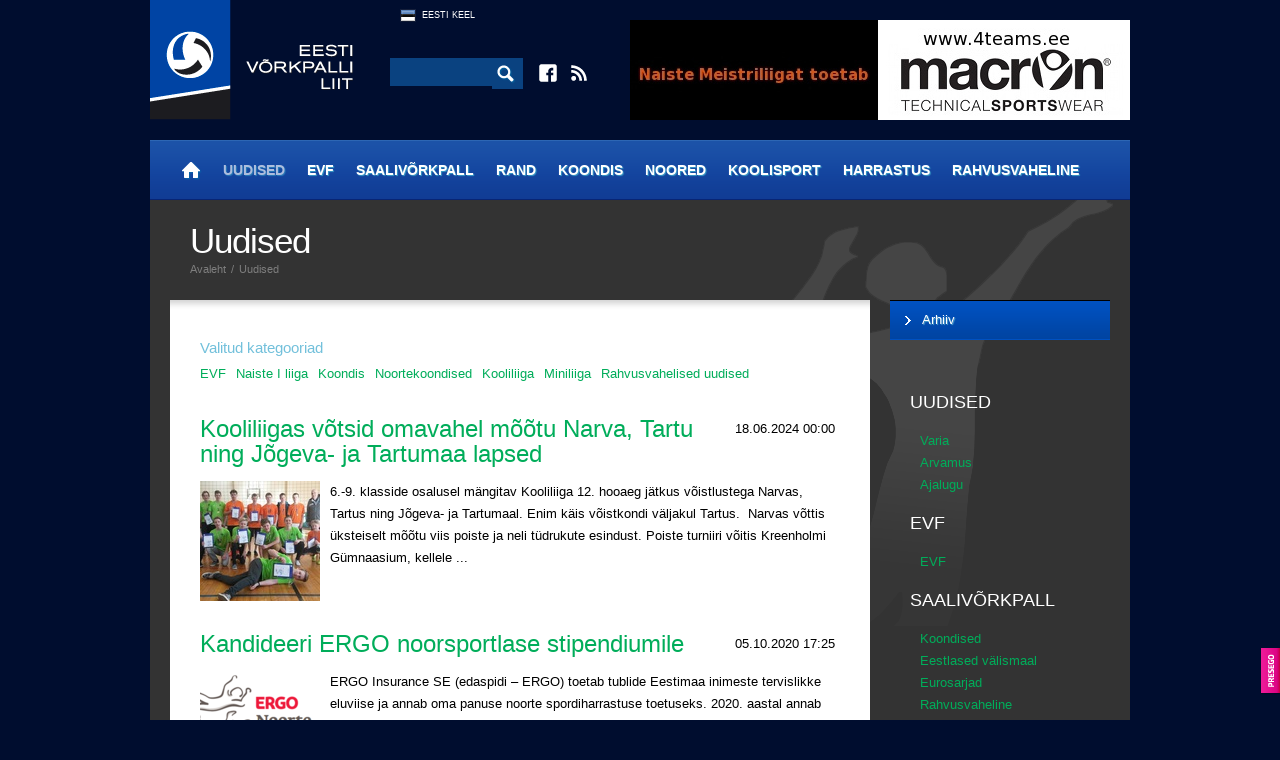

--- FILE ---
content_type: text/html; charset=utf-8
request_url: https://www.arhiiv.volley.ee/uudised?sc=32,26,28,22,31,33,25
body_size: 7398
content:
<!DOCTYPE html>
<html>
<head>
<meta http-equiv="Content-Type" content="text/html; charset=utf-8" />
<meta property="og:type" content="website" />
<meta property="og:image" content=""/>
<meta property="og:image:type" content=""/>
<meta property="og:image:width" content="" /> 
<meta property="og:image:height" content="" />
<meta property="og:title" content="" />
<meta property="og:description" content="" />
<meta property="og:url" content="https://www.arhiiv.volley.ee/uudised"/>
<meta name="viewport" content="width=device-width,user-scalable=yes"/>
<title>Uudised - Eesti Võrkpalli Liit</title>

<link href="t/a/style2.css?1592582787" rel="stylesheet" type="text/css" />
<link href="t/a/colorbox/colorbox.css?1446380751" rel="stylesheet" type="text/css" media="screen" />
<link rel="shortcut icon" href="f/i/favicon.ico">
<link rel="alternate" href="http://www.volley.ee/feed/rss.xml" title="Volley.ee RSS feed" type="application/rss+xml" />
<script type="text/javascript" src="t/a/jquery-1.8.3.min.js"></script>
<script type="text/javascript" src="t/a/slide.js"></script>
<script type="text/javascript" src="t/a/flashobj.js"></script>
<script type="text/javascript" src="t/a/jquery.timeago.js"></script>
<script type="text/javascript" src="t/a/colorbox/jquery.colorbox-min.js"></script>
<script type="text/javascript" src="t/a/jquery.plugin.js"></script> 
<script type="text/javascript" src="t/a/jquery.countdown.js"></script>
<script type="text/javascript" src="t/a/jquery.countdown-et.js"></script>
<script type="text/javascript" src="t/a/script.js?4"></script>

</head>
<body>
<div class="side_banner_left">
    <div class="side_banner_left_wrap">

        <!--<a href="http://www.skduo.ee/" target="_blank"><img src="picture.php?feID=41c98fd991ee0684f4361abd83251243"></a>
        <a href="http://www.volleyball.ee" target="_blank"><img src="picture.php?feID=a79adc7a4e4612ce2373c00eee1641bd"></a>
        <a href="http://www.pvk.ee" target="_blank"><img src="picture.php?feID=307167b7de6a271fcddb6159d8482853"></a>
        <a href="https://www.ttu.ee/sport/vorkpall" target="_blank"><img src="picture.php?feID=dfd719ac478acb61877809f90674f26d"></a>
        <a href="http://vkrakvere.ee" target="_blank"><img src="picture.php?feID=beb28d45d85116d6a0e8438ad05455e2"></a>
        <a href="http://jvk.ee/" target="_blank"><img src="picture.php?feID=832ad15145c55a464af6ab2d32f115a9"></a>-->

    </div>
</div>
<div class="side_banner_right">
        <!--<a class="sidebanner" href="/baltikumi-vrkpallipealinn-on-kolmel-peval-kohila" target="_blank"><img src="t/i/naiste_baltiliiga.jpg"></a>
        <a href="http://www.fivb.org" target="_blank"><img src="picture.php?feID=51913eff348f017c5bd00889bcf19691"></a>
        <a href="http://www.cev.lu" target="_blank"><img src="picture.php?feID=036a3d1765a8746054a85c9b0f21ccf4"></a>
        <a href="http://www.eevza.eu" target="_blank"><img src="picture.php?feID=768a20f9cbeed15333bf5addaa0e6e27"></a>-->

</div>
<div class="pg">
	<div class="header">
		<a href="." class="logo"><img src="t/i/logo3.png" /></a>
		<div class="cen">
			<div class="optlang">
    <a href="_est" class="f_est">Eesti Keel</a>
</div>

			<div class="optsearch">
                            <form method="GET" action="mod_search_q___">
				<input type="text" name="q" />
				<input type="image" src="t/i/ico_search.png" />
                            </form>
			</div>
			<div class="optadd">
				<a href="https://www.facebook.com/volleyee" target="_blank" class="fb"></a>
				<a href="http://www.volley.ee/feed/rss.xml" target="_blank" class="rss"></a>
			</div>
		</div>
		<div class="banner_top">
    <a href="mod_banners_link_70efdf2ec9b086079795c442636b55fb_?bid=70efdf2ec9b086079795c442636b55fb" target="_blank"><img src="mod_banners_file_70efdf2ec9b086079795c442636b55fb_?bid=70efdf2ec9b086079795c442636b55fb&w=500&h=100" width="500" height="100" border="0" /></a>
</div>
	</div>
	<div class="mainmenu">
		<a href="avaleht?l=est" id="home" title="Avaleht"><b></b></a><a href="uudised?l=est" class="on">Uudised</a><a href="evf?l=est">EVF</a><a href="saalivorkpall?l=est">Saalivõrkpall</a><a href="rannavolle?l=est">Rand</a><a href="koondis?l=est">Koondis</a><a href="noored?l=est">Noored</a><a href="koolisport?l=est">Koolisport</a><a href="harrastus?l=est">Harrastus</a><a href="rahvusvaheline?l=est">Rahvusvaheline</a>
	</div>

	<div class="sub_c2">
		<div class="cont">
			
<div class="subcat_selected_pre"><h3>Valitud kategooriad</h3></div>

<div class="selected_categories"><a href="/uudised?sc=32,26,28,22,31,33" class="on" >EVF</a><a href="/uudised?sc=32,26,28,22,31,25" class="on" >Naiste I liiga</a><a href="/uudised?sc=32,28,22,31,33,25" class="on" >Koondis</a><a href="/uudised?sc=32,26,28,31,33,25" class="on" >Noortekoondised</a><a href="/uudised?sc=32,26,28,22,33,25" class="on" >Kooliliiga</a><a href="/uudised?sc=26,28,22,31,33,25" class="on" >Miniliiga</a><a href="/uudised?sc=32,26,22,31,33,25" class="on" >Rahvusvahelised uudised</a></div>
<div class="news_list">
<h2><i>18.06.2024 00:00</i><a href="kooliliigas-vtsid-omavahel-mtu-narva-tartu-ning-jgeva--ja-tartumaa-lapsed">Kooliliigas võtsid omavahel mõõtu Narva, Tartu ning Jõgeva- ja Tartumaa lapsed&nbsp;</a></h2>

<img src="picture.php?feID=51f371a4ad5f3c7f42c6e0f712aab2f7&w=120&h=120"/>

<div>6.-9. klasside&nbsp;osalusel m&auml;ngitav Kooliliiga 12. hooaeg j&auml;tkus v&otilde;istlustega&nbsp;Narvas, Tartus ning J&otilde;geva- ja Tartumaal. Enim k&auml;is v&otilde;istkondi v&auml;ljakul Tartus.&nbsp;
Narvas v&otilde;ttis &uuml;ksteiselt m&otilde;&otilde;tu viis poiste ja neli t&uuml;drukute esindust. Poiste turniiri&nbsp;v&otilde;itis&nbsp;Kreenholmi G&uuml;mnaasium, kellele ...</div>
</div>

<div class="news_list">
<h2><i>05.10.2020 17:25</i><a href="kandideeri-ergo-noorsportlase-stipendiumile">Kandideeri ERGO noorsportlase stipendiumile&nbsp;</a></h2>

<img src="picture.php?feID=6b7ea5eefad18a18b275e1220d8bfb32&w=120&h=120"/>

<div>ERGO Insurance SE (edaspidi &ndash; ERGO) toetab tublide Eestimaa inimeste tervislikke eluviise ja annab oma panuse noorte spordiharrastuse toetuseks. 2020. aastal annab ERGO v&auml;lja noorte sportlaste (vanuses 18 kuni 25 aastat) stipendiumi, et toetada sportlaskarj&auml;&auml;ri j&auml;tkamist iseseisva elu alustamise hetkel.
1. Stipendiumi eesm&auml;rk on toetada lootustandvate noorte ...</div>
</div>

<div class="news_list">
<h2><i>02.10.2020 12:05</i><a href="2018-aasta-esiliiga-meister-peetri-alustas-hooaega-kaotusega">2018. aasta esiliiga meister Peetri alustas hooaega kaotusega&nbsp;</a></h2>

<img src="picture.php?feID=54758281efb26f801aa3ebb2ee70e396&w=120&h=120"/>

<div>Neljap&auml;eval toimus naiste esiliigas p&otilde;hiturniiri neljas m&auml;ng, kui vastamisi l&auml;ksid 2018. aastal esiliigas kuldmedali saavutanud Peetri V&otilde;rkpalliklubi ja&nbsp;Gerardo's Toys/Neemeco. Kolm v&otilde;idupunkti kirjutas tabelisse&nbsp;Gerardo's Toys/Neemeco.&nbsp;
Kodusaalis m&auml;nginud Peetri kaotas avageimi 20:25 tulemusega, &uuml;hepoolseks kujunenud teises geimis ...</div>
</div>

<div class="news_list">
<h2><i>28.09.2020 11:10</i><a href="naiste-esiliigas-votsid-voidu-tartu-esindused">Naiste esiliigas võtsid võidu Tartu esindused&nbsp;</a></h2>

<img src="picture.php?feID=0f67c21b5d2cbec0b1d64af333fb62c9&w=120&h=120"/>

<div>N&auml;dalavahetusel toimus naiste esiliigas kaks m&auml;ngu, kui vastamisi l&auml;ksid&nbsp;Tallinna Spordikool ja L&otilde;unakeskus Tartu ning&nbsp;Dorpat/Tartu vald ja&nbsp;Sparta. V&otilde;idu v&otilde;tsid Tartu esindused.&nbsp;
Kodusaalis m&auml;nginud Tallinna&nbsp;Spordikool kaotas avageimi 23:25 tulemusega. Teises geimis j&auml;id k&uuml;lalised peale 25:19 ja kolmandas 25:14 ...</div>
</div>

<div class="news_list">
<h2><i>22.09.2020 17:40</i><a href="vorkpallijuttude-3-osa-fookuses-timo-lohmus---dmitri-korotkov-ja-heleene-hollas---liisa-soomets">"Võrkpallijuttude" 3. osa: fookuses Timo Lõhmus - Dmitri Korotkov ja Heleene Hollas - Liisa Soomets&nbsp;</a></h2>

<img src="picture.php?feID=4691446767b12ce5e51b9a1250c10169&w=120&h=120"/>

<div>"V&otilde;rkpallijuttude" saate kolmandas osas keskendume kahele rannavollepaarile Timo L&otilde;hmusele - Dmitri Korotkovile ja Heleene Hollasele - Liisa Soometsale, kes meie esiduo Kusti N&otilde;lvaku ja Mart Tiisaare eeskuju j&auml;rgivad. 
S&otilde;na saavad rannavolles esimesi samme tegevad v&otilde;rkpallurid ise ja nende treener Indrek Verro.

Muu hulgas saab teada:


Miks ...</div>
</div>

<div class="news_list">
<h2><i>22.09.2020 08:35</i><a href="naiste-esiliiga-uus-hooaeg-algas-sparta-31-voiduga">Naiste esiliiga uus hooaeg algas Sparta 3:1 võiduga&nbsp;</a></h2>

<img src="picture.php?feID=aa44f2f61e0ada6e5741fda6d50edb40&w=120&h=120"/>

<div>Esmasp&auml;eval sai alguse naiste esiliiga uus hooaeg, kui esimestena k&auml;isid v&auml;ljakul&nbsp;Sparta ja P&auml;rnu Spordikool.&nbsp;
T&auml;navusel hooajal on naiste esiliigas v&otilde;istlemas kaheksa v&otilde;istkonda, kes esmalt m&auml;ngivad&nbsp;&uuml;he ringi k&otilde;ik-k&otilde;igiga l&auml;bi. Seej&auml;rel toimuvad&nbsp;play-off&nbsp;m&auml;ngud.&nbsp;
Esimeses m&auml;ngus ...</div>
</div>

<div class="news_list">
<h2><i>19.09.2020 11:05</i><a href="jasper-laus---martin-voit-kaotasid-u18-emil-24-parema-seas-hispaania-paarile">Jasper Laus - Martin Voit kaotasid U18 EMil 24 parema seas Hispaania paarile&nbsp;</a></h2>

<img src="picture.php?feID=c6931148aa42164b6358a9fe6bb087e4&w=120&h=120"/>

<div>17.-20. septembril toimuvad T&uuml;rgis Izmiris U18 rannav&otilde;rkpalli Euroopa meistriv&otilde;istlused, kus Eestit esindasid Karolina T&scaron;uhnenkova ja Aljona T&scaron;uhnenkova ning Jasper Laus ja Martin Voit. Alagrupiturniirilt p&auml;&auml;sesid j&auml;rgmisse ringi Laus - Voit, kes pidid seal aga tunnistama hispaanlaste Alvaro Viera - Alvaro Bernali 2:0 (21:19, 21:18) paremust.&nbsp; ...</div>
</div>

<div class="news_list">
<h2><i>18.09.2020 17:50</i><a href="esmaspaeval-saab-stardi-naiste-esiliiga-uus-hooaeg">Esmaspäeval saab stardi naiste esiliiga uus hooaeg&nbsp;</a></h2>

<img src="picture.php?feID=a9a6802a5731050ae9e95d710e65d6e7&w=120&h=120"/>

<div>Esmasp&auml;eval saab alguse naiste esiliiga uus hooaeg, kui vastamisi l&auml;hevad&nbsp;Sparta ja P&auml;rnu Spordikool.&nbsp;
T&auml;navusel hooajal on naiste esiliigas osalemas 8 v&otilde;istkonda (eelmisel hooajal 13 ja &uuml;le-eelmisel 5), kes esmalt m&auml;ngivad&nbsp;&uuml;he ringi k&otilde;ik-k&otilde;igiga l&auml;bi. Iga v&otilde;istkond peab p&otilde;hiturniiril seega&nbsp;7 ...</div>
</div>

<div class="news_list">
<h2><i>28.08.2020 20:25</i><a href="vorkpallikohtunike-seminar-20-septembril-paide-spordikeskus">Võrkpallikohtunike seminar 20. septembril Paide Spordikeskus&nbsp;</a></h2>

<img src="picture.php?feID=1f97f961d81543ab2a98aa25f260af32&w=120&h=120"/>

<div>Hooajaeelne seminar EVFi ametlikes sarjades tegutsevatele kohtunikele ja kohtunik-sekret&auml;ridele toimub 20. septembril Paides, Paide Spordikeskuses (E-Piim Spordihall), algusega kl 10.00 ja kestab orienteeruvalt 15.30ni.
&nbsp;




Seminari teemad:

&Uuml;levaade hooajast 2019/2020
Kohtunike Toimkonna tegevusest, arendustest ja plaanidest


Uue hooaja tutvustus EVFilt ...</div>
</div>

<div class="news_list">
<h2><i>24.08.2020 15:00</i><a href="haridusstipendiumite-konkurss-tippsportlastele-20202021-sugissemestriks">Haridusstipendiumite konkurss tippsportlastele 2020/2021 sügissemestriks&nbsp;</a></h2>

<img src="picture.php?feID=4ba480c85014198728d4a62dcfb95f91&w=120&h=120"/>

<div>EOK ja Haridus- ja Teadusministeerium kuulutavad v&auml;lja stipendiumikonkursi tippsportlastele k&otilde;rg- v&otilde;i kutsehariduse omandamiseks 2020/2021. &otilde;ppeaasta s&uuml;gissemestril.
Avalikul stipendiumikonkursil osalev isik peab vastama j&auml;rgmistele tingimustele:

on tegevsportlane, kes on kuulunud Eesti t&auml;iskasvanute koondisesse v&auml;hemalt 3 aasta jooksul ...</div>
</div>

<table class="news_list_collapsed">
    <tr>
        <td class="news_date">
            22.08.2020 14:00
        </td>
        <td class="news_heading_collapsed">
            <h2><a href="vorkpallijuttude-ii-osas-on-fookuses-eesti-meeste-koondis-ja-lati-ning-avo-keel">"Võrkpallijuttude" II osas on fookuses Eesti meeste koondis ja Läti ning Avo Keel&nbsp;</a></h2>
        </td>
    </tr>
</table>

<table class="news_list_collapsed">
    <tr>
        <td class="news_date">
            08.08.2020 18:10
        </td>
        <td class="news_heading_collapsed">
            <h2><a href="rahvusmeeskond-lopetas-suve-raske-voiduga-lati-ule">Rahvusmeeskond lõpetas suve raske võiduga Läti üle&nbsp;</a></h2>
        </td>
    </tr>
</table>

<table class="news_list_collapsed">
    <tr>
        <td class="news_date">
            07.08.2020 20:25
        </td>
        <td class="news_heading_collapsed">
            <h2><a href="uue-koosseisuga-manginud-rahvusmeeskond-sai-latist-teistkordselt-jagu">Uue koosseisuga mänginud rahvusmeeskond sai Lätist teistkordselt jagu&nbsp;</a></h2>
        </td>
    </tr>
</table>

<table class="news_list_collapsed">
    <tr>
        <td class="news_date">
            06.08.2020 20:30
        </td>
        <td class="news_heading_collapsed">
            <h2><a href="eesti-rahvusmeeskond-alistas-lati-31">Eesti rahvusmeeskond alistas Läti 3:1&nbsp;</a></h2>
        </td>
    </tr>
</table>

<table class="news_list_collapsed">
    <tr>
        <td class="news_date">
            06.08.2020 15:35
        </td>
        <td class="news_heading_collapsed">
            <h2><a href="rahvusnaiskond-lopetas-koondisesuve-voiduga-lati-ule">Rahvusnaiskond lõpetas koondisesuve võiduga Läti üle&nbsp;</a></h2>
        </td>
    </tr>
</table>

<table class="news_list_collapsed">
    <tr>
        <td class="news_date">
            05.08.2020 20:10
        </td>
        <td class="news_heading_collapsed">
            <h2><a href="eesti-alistas-teistkordselt-lati-rahvusnaiskonna">Eesti alistas teistkordselt Läti rahvusnaiskonna&nbsp;</a></h2>
        </td>
    </tr>
</table>

<table class="news_list_collapsed">
    <tr>
        <td class="news_date">
            05.08.2020 10:20
        </td>
        <td class="news_heading_collapsed">
            <h2><a href="rahvusnaiskonna-viimased-kontrollmangud-paides-peetakse-publikuta">Rahvusnaiskonna viimased kontrollmängud Paides peetakse publikuta&nbsp;</a></h2>
        </td>
    </tr>
</table>

<table class="news_list_collapsed">
    <tr>
        <td class="news_date">
            04.08.2020 20:30
        </td>
        <td class="news_heading_collapsed">
            <h2><a href="eesti-alistas-noorte-sidemangijate-juhtimisel-lati-">Eesti alistas noorte sidemängijate juhtimisel Läti &nbsp;</a></h2>
        </td>
    </tr>
</table>

<table class="news_list_collapsed">
    <tr>
        <td class="news_date">
            03.08.2020 10:15
        </td>
        <td class="news_heading_collapsed">
            <h2><a href="naiste-koondis-voorustab-koondisesuve-viimastes-mangudes-kolmel-korral-latit">Naiste koondis võõrustab koondisesuve viimastes mängudes kolmel korral Lätit&nbsp;</a></h2>
        </td>
    </tr>
</table>

<table class="news_list_collapsed">
    <tr>
        <td class="news_date">
            31.07.2020 13:35
        </td>
        <td class="news_heading_collapsed">
            <h2><a href="eesti-alistas-tasavagises-kohtumises-soome-rahvuskoondise">Eesti alistas tasavägises kohtumises Soome rahvuskoondise&nbsp;</a></h2>
        </td>
    </tr>
</table>

<table class="news_list_collapsed">
    <tr>
        <td class="news_date">
            30.07.2020 20:45
        </td>
        <td class="news_heading_collapsed">
            <h2><a href="eesti-vottis-soome-vastu-02-kaotusseisust-magusa-revansi">Eesti võttis Soome vastu 0:2 kaotusseisust magusa revanši!&nbsp;</a></h2>
        </td>
    </tr>
</table>

<table class="news_list_collapsed">
    <tr>
        <td class="news_date">
            29.07.2020 21:00
        </td>
        <td class="news_heading_collapsed">
            <h2><a href="rahvusnaiskond-kaotas-peatreeneri-debuutmangus-soomele-23">Rahvusnaiskond kaotas peatreeneri debüütmängus Soomele 2:3&nbsp;</a></h2>
        </td>
    </tr>
</table>

<table class="news_list_collapsed">
    <tr>
        <td class="news_date">
            29.07.2020 16:10
        </td>
        <td class="news_heading_collapsed">
            <h2><a href="meeste-koondise-mangudele-vorus-ja-tartus-on-muugil-piiratud-arv-pileteid">Meeste koondise mängudele Võrus ja Tartus on müügil piiratud arv pileteid&nbsp;</a></h2>
        </td>
    </tr>
</table>

<table class="news_list_collapsed">
    <tr>
        <td class="news_date">
            27.07.2020 16:50
        </td>
        <td class="news_heading_collapsed">
            <h2><a href="rahvusnaiskond-peab-uue-peatreeneri-kae-all-esimesed-kontrollmangud-soome-vastu">Rahvusnaiskond peab uue peatreeneri käe all esimesed kontrollmängud Soome vastu&nbsp;</a></h2>
        </td>
    </tr>
</table>

<table class="news_list_collapsed">
    <tr>
        <td class="news_date">
            27.07.2020 10:50
        </td>
        <td class="news_heading_collapsed">
            <h2><a href="ilmus-esimene-osa-uuest-saatest-vorkpallijutud">Ilmus esimene osa uuest saatest "Võrkpallijutud"&nbsp;</a></h2>
        </td>
    </tr>
</table>

<table class="news_list_collapsed">
    <tr>
        <td class="news_date">
            25.07.2020 10:25
        </td>
        <td class="news_heading_collapsed">
            <h2><a href="eesti-rahvusmeeskond-ei-soida-poola-kontrollmangudele">Eesti rahvusmeeskond ei sõida Poola kontrollmängudele&nbsp;</a></h2>
        </td>
    </tr>
</table>

<table class="news_list_collapsed">
    <tr>
        <td class="news_date">
            24.07.2020 17:45
        </td>
        <td class="news_heading_collapsed">
            <h2><a href="paides-toimub-koondiste-jarelkasvu-treeneri-max-bruini-koolitus-">Paides toimub koondiste järelkasvu treeneri Max Bruini koolitus &nbsp;</a></h2>
        </td>
    </tr>
</table>

<table class="news_list_collapsed">
    <tr>
        <td class="news_date">
            23.07.2020 21:40
        </td>
        <td class="news_heading_collapsed">
            <h2><a href="eesti-alistas-soome-kolmandas-kontrollmangus">Eesti alistas Soome kolmandas kontrollmängus&nbsp;</a></h2>
        </td>
    </tr>
</table>

<table class="news_list_collapsed">
    <tr>
        <td class="news_date">
            22.07.2020 18:35
        </td>
        <td class="news_heading_collapsed">
            <h2><a href="noored-treenisid-koondiste-jarelkasvu-treeneri-max-bruini-juhendamisel-rahvusnaiskonna-korval">Noored treenisid koondiste järelkasvu treeneri Max Bruini juhendamisel rahvusnaiskonna kõrval&nbsp;</a></h2>
        </td>
    </tr>
</table>

<table class="news_list_collapsed">
    <tr>
        <td class="news_date">
            21.07.2020 11:25
        </td>
        <td class="news_heading_collapsed">
            <h2><a href="rahvusmeeskond-peab-kontrollmange-soome-ja-poolaga">Rahvusmeeskond peab kontrollmänge Soome ja Poolaga&nbsp;</a></h2>
        </td>
    </tr>
</table>



    <div id="news-placeholder"></div>
    <div id="load-more"><a class="more">Lae veel...</a></div>
    <script>
        var loaded=30;
        $(document).ready(function(){
        $("#load-more a").click(function(){
            $.ajax({
                dataType: "json",
                type: "GET",            
                url: "modules/ajax/news_ajax.php",
                data: {ajax: 1, id: 81, sc: 32,26,28,22,31,33,25, start: loaded}, 
                success: function (json) {
                    if (json != null)
                    {
                        $("#news-placeholder").append(json.content);
                        loaded += json.count;
                        if (json.show_load_more_button == 0)
                        {
                            $("#load-more").hide();
                        }
                    }
                }
            });
        });
    });
    </script>

		</div>

		<div class="sponsors">
                    <div id="inner">
                        <a href="mod_banners_link_1385974ed5904a438616ff7bdb3f7439_?bid=1385974ed5904a438616ff7bdb3f7439" target="_blank"><img src="mod_banners_file_1385974ed5904a438616ff7bdb3f7439_?bid=1385974ed5904a438616ff7bdb3f7439&w=180&h=90" width="180" height="90" border="0" /></a><a href="mod_banners_link_db8e1af0cb3aca1ae2d0018624204529_?bid=db8e1af0cb3aca1ae2d0018624204529" target="_blank"><img src="mod_banners_file_db8e1af0cb3aca1ae2d0018624204529_?bid=db8e1af0cb3aca1ae2d0018624204529&w=180&h=90" width="180" height="90" border="0" /></a><a href="mod_banners_link_6da9003b743b65f4c0ccd295cc484e57_?bid=6da9003b743b65f4c0ccd295cc484e57" target="_blank"><img src="mod_banners_file_6da9003b743b65f4c0ccd295cc484e57_?bid=6da9003b743b65f4c0ccd295cc484e57&w=180&h=90" width="180" height="90" border="0" /></a><a href="mod_banners_link_bf8229696f7a3bb4700cfddef19fa23f_?bid=bf8229696f7a3bb4700cfddef19fa23f" target="_blank"><img src="mod_banners_file_bf8229696f7a3bb4700cfddef19fa23f_?bid=bf8229696f7a3bb4700cfddef19fa23f&w=180&h=90" width="180" height="90" border="0" /></a><a href="mod_banners_link_e3796ae838835da0b6f6ea37bcf8bcb7_?bid=e3796ae838835da0b6f6ea37bcf8bcb7" target="_blank"><img src="mod_banners_file_e3796ae838835da0b6f6ea37bcf8bcb7_?bid=e3796ae838835da0b6f6ea37bcf8bcb7&w=180&h=65" width="180" height="65" border="0" /></a><a href="mod_banners_link_07cdfd23373b17c6b337251c22b7ea57_?bid=07cdfd23373b17c6b337251c22b7ea57" target="_blank"><img src="mod_banners_file_07cdfd23373b17c6b337251c22b7ea57_?bid=07cdfd23373b17c6b337251c22b7ea57&w=180&h=90" width="180" height="90" border="0" /></a><a href="mod_banners_link_20f07591c6fcb220ffe637cda29bb3f6_?bid=20f07591c6fcb220ffe637cda29bb3f6" target="_blank"><img src="mod_banners_file_20f07591c6fcb220ffe637cda29bb3f6_?bid=20f07591c6fcb220ffe637cda29bb3f6&w=180&h=90" width="180" height="90" border="0" /></a><a href="mod_banners_link_72b32a1f754ba1c09b3695e0cb6cde7f_?bid=72b32a1f754ba1c09b3695e0cb6cde7f" target="_blank"><img src="mod_banners_file_72b32a1f754ba1c09b3695e0cb6cde7f_?bid=72b32a1f754ba1c09b3695e0cb6cde7f&w=120&h=90" width="120" height="90" border="0" /></a><a href="mod_banners_link_37a749d808e46495a8da1e5352d03cae_?bid=37a749d808e46495a8da1e5352d03cae" target="_blank"><img src="mod_banners_file_37a749d808e46495a8da1e5352d03cae_?bid=37a749d808e46495a8da1e5352d03cae&w=180&h=90" width="180" height="90" border="0" /></a><a href="mod_banners_link_63923f49e5241343aa7acb6a06a751e7_?bid=63923f49e5241343aa7acb6a06a751e7" target="_blank"><img src="mod_banners_file_63923f49e5241343aa7acb6a06a751e7_?bid=63923f49e5241343aa7acb6a06a751e7&w=180&h=90" width="180" height="90" border="0" /></a><a href="mod_banners_link_d395771085aab05244a4fb8fd91bf4ee_?bid=d395771085aab05244a4fb8fd91bf4ee" target="_blank"><img src="mod_banners_file_d395771085aab05244a4fb8fd91bf4ee_?bid=d395771085aab05244a4fb8fd91bf4ee&w=180&h=90" width="180" height="90" border="0" /></a><a href="mod_banners_link_54229abfcfa5649e7003b83dd4755294_?bid=54229abfcfa5649e7003b83dd4755294" target="_blank"><img src="mod_banners_file_54229abfcfa5649e7003b83dd4755294_?bid=54229abfcfa5649e7003b83dd4755294&w=180&h=90" width="180" height="90" border="0" /></a><a href="mod_banners_link_6364d3f0f495b6ab9dcf8d3b5c6e0b01_?bid=6364d3f0f495b6ab9dcf8d3b5c6e0b01" target="_blank"><img src="mod_banners_file_6364d3f0f495b6ab9dcf8d3b5c6e0b01_?bid=6364d3f0f495b6ab9dcf8d3b5c6e0b01&w=180&h=90" width="180" height="90" border="0" /></a><a href="mod_banners_link_6512bd43d9caa6e02c990b0a82652dca_?bid=6512bd43d9caa6e02c990b0a82652dca" target="_blank"><img src="mod_banners_file_6512bd43d9caa6e02c990b0a82652dca_?bid=6512bd43d9caa6e02c990b0a82652dca&w=125&h=90" width="125" height="90" border="0" /></a><a href="mod_banners_link_31fefc0e570cb3860f2a6d4b38c6490d_?bid=31fefc0e570cb3860f2a6d4b38c6490d" target="_blank"><img src="mod_banners_file_31fefc0e570cb3860f2a6d4b38c6490d_?bid=31fefc0e570cb3860f2a6d4b38c6490d&w=180&h=90" width="180" height="90" border="0" /></a><a href="mod_banners_link_d82c8d1619ad8176d665453cfb2e55f0_?bid=d82c8d1619ad8176d665453cfb2e55f0" target="_blank"><img src="mod_banners_file_d82c8d1619ad8176d665453cfb2e55f0_?bid=d82c8d1619ad8176d665453cfb2e55f0&w=180&h=90" width="180" height="90" border="0" /></a><a href="mod_banners_link_9872ed9fc22fc182d371c3e9ed316094_?bid=9872ed9fc22fc182d371c3e9ed316094" target="_blank"><img src="mod_banners_file_9872ed9fc22fc182d371c3e9ed316094_?bid=9872ed9fc22fc182d371c3e9ed316094&w=180&h=90" width="180" height="90" border="0" /></a><a href="mod_banners_link_d9d4f495e875a2e075a1a4a6e1b9770f_?bid=d9d4f495e875a2e075a1a4a6e1b9770f" target="_blank"><img src="mod_banners_file_d9d4f495e875a2e075a1a4a6e1b9770f_?bid=d9d4f495e875a2e075a1a4a6e1b9770f&w=180&h=90" width="180" height="90" border="0" /></a><a href="mod_banners_link_8d5e957f297893487bd98fa830fa6413_?bid=8d5e957f297893487bd98fa830fa6413" target="_blank"><img src="mod_banners_file_8d5e957f297893487bd98fa830fa6413_?bid=8d5e957f297893487bd98fa830fa6413&w=180&h=90" width="180" height="90" border="0" /></a><a href="mod_banners_link_7a614fd06c325499f1680b9896beedeb_?bid=7a614fd06c325499f1680b9896beedeb" target="_blank"><img src="mod_banners_file_7a614fd06c325499f1680b9896beedeb_?bid=7a614fd06c325499f1680b9896beedeb&w=180&h=90" width="180" height="90" border="0" /></a>
                    </div>
		</div>

		<div class="footer">
			<div class="left"><b>Eesti Võrkpalli Liit</b><span>|</span>evf@evf.ee<span>|</span>Tondi 84, Tallinn 11316<span>|</span>+372  603 1550</div><div class="right"><a   href="kasutustingimused-ja-uudiste-kommenteerimine">Kasutustingimused ja uudiste kommenteerimine</a></div>
		</div>
	</div>

	<div class="sub_c">
		<div class="head">
			<div class="sl">
				<h1>Uudised</h1>
				<div class="wai">
					<a href=".">Avaleht</a>
					
<span>/</span>
<a href="uudised">Uudised</a>
				</div>
			</div>
			<div class="sr">
				<div>
					<a href="#send_to_friend">Saada sõbrale</a>
					<span>|</span>
					<a href="#">Prindi leht</a>
				</div>
			</div>
		</div>
		<div class="sidebar">
						<div class="submenu">

				<a href="page.php?pgID=68d30a9594728bc39aa24be94b319d21&l=est"><b>Arhiiv</b></a>


			</div>
			
			<div class="filters"><h3><a href="uudised">UUDISED</a></h3><a href="/uudised?sc=32,26,28,22,31,33,25,2">Varia</a><a href="/uudised?sc=32,26,28,22,31,33,25,3">Arvamus</a><a href="/uudised?sc=32,26,28,22,31,33,25,4">Ajalugu</a><h3><a href="evf">EVF</a></h3><a href="/uudised?sc=32,26,28,22,31,33" class="on" >EVF</a><h3><a href="saalivorkpall">SAALIVÕRKPALL</a></h3><a href="/uudised?sc=32,26,28,22,31,33,25,7">Koondised</a><a href="/uudised?sc=32,26,28,22,31,33,25,8">Eestlased välismaal</a><a href="/uudised?sc=32,26,28,22,31,33,25,9">Eurosarjad</a><a href="/uudised?sc=32,26,28,22,31,33,25,10">Rahvusvaheline</a><a href="/uudised?sc=32,26,28,22,31,33,25,11">Credit24 Meistriliiga</a><a href="/uudised?sc=32,26,28,22,31,33,25,12">Meeste I liiga</a><a href="/uudised?sc=32,26,28,22,31,33,25,13">Naiste meistriliiga</a><a href="/uudised?sc=32,26,28,22,31,33,25,14">Naiste Balti Liiga</a><a href="/uudised?sc=32,26,28,22,31,33,25,15">Karikavõistlused</a><a href="/uudised?sc=32,26,28,22,31,25" class="on" >Naiste I liiga</a><h3><a href="rannavolle">RANNAVOLLE</a></h3><a href="/uudised?sc=32,26,28,22,31,33,25,17">NIVEA Grand Prix</a><a href="/uudised?sc=32,26,28,22,31,33,25,18">Koondised</a><a href="/uudised?sc=32,26,28,22,31,33,25,19">Rahvusvaheline</a><h3><a href="koondis">KOONDIS</a></h3><a href="/uudised?sc=32,28,22,31,33,25" class="on" >Koondis</a><h3><a href="noored">NOORED</a></h3><a href="/uudised?sc=32,26,28,31,33,25" class="on" >Noortekoondised</a><a href="/uudised?sc=32,26,28,22,31,33,25,30">EVF tiitlivõistlused</a><a href="/uudised?sc=32,26,28,22,33,25" class="on" >Kooliliiga</a><a href="/uudised?sc=26,28,22,31,33,25" class="on" >Miniliiga</a><h3><a href="harrastus">HARRASTUS</a></h3><a href="/uudised?sc=32,26,28,22,31,33,25,27">Harrastusvõrkpall</a><a href="/uudised?sc=32,26,28,22,31,33,25,29">Coolbet Rahvaliiga</a><h3><a href="rahvusvaheline">RAHVUSVAHELINE</a></h3><a href="/uudised?sc=32,26,22,31,33,25" class="on" >Rahvusvahelised uudised</a></div>
		</div>
	</div>
</div>
<a class="presego_tag" target="_blank" href="http://www.presego.com"></a>
<script>
  (function(i,s,o,g,r,a,m){i['GoogleAnalyticsObject']=r;i[r]=i[r]||function(){
  (i[r].q=i[r].q||[]).push(arguments)},i[r].l=1*new Date();a=s.createElement(o),
  m=s.getElementsByTagName(o)[0];a.async=1;a.src=g;m.parentNode.insertBefore(a,m)
  })(window,document,'script','//www.google-analytics.com/analytics.js','ga');

  ga('create', 'UA-49873269-2', 'volley.ee');
  ga('send', 'pageview');

</script>

</body>
</html>

--- FILE ---
content_type: application/javascript
request_url: https://www.arhiiv.volley.ee/t/a/slide.js
body_size: 1135
content:
var slaidide_arv = 0;
var current;
var counter = 0;
var viivis = 10;
var vahetan = 0;

var footer_slider_width=0;
var footer_slider_leftover=0;
var footer_slider_position=0;
var footer_slider_direction=0;
var footer_slider_pause=0;

var footer_banners_slider_position=0;
var footer_banners_slider_count=0;
var footer_banners_slider_width=0;
var footer_banners_banner_width=0;

$(document).ready(function (){



	if ($(".cont").height() < $(".sidebar").height())
	{
		h = $(".sidebar").height()-77;
		$(".cont").height(h);
	}

	$(".slide").each(function(){
		slaidide_arv += 1;
		$(this).addClass("nr" + slaidide_arv);
		$(".switch").append("<div class='pick" + slaidide_arv  + "' rel='" + slaidide_arv  + "' ><img src='"+$(this).attr("thumbimage")+"&w=110&h=75' /></div>");
	});

	//Esimese slaidi nupp aktiivseks
	$(".pick1").addClass("on");
	vahetaSlaidi(1);
	//Vahetame slaidi vastavalt nupu vajutusele
	$(".switch div").click(function(){
		var milline = $(this).attr("rel");
		if(milline != current && vahetan != 1){
			vahetaSlaidi(milline);
		}
	});

	/*
	$(".prev").click(function(){
		emo_prev();
	});

	$(".next").click(function(){
		emo_next();
	});
	*/
	isevahetaja();



	//footer banners left-right
	$(".main_2 .rs .inner a").each(function(){
		footer_banners_slider_count++;
		footer_banners_slider_width += $(this).width() + 10;
		footer_banners_banner_width = $(this).width() + 10;
	});
	$(".main_2 .rs .inner").width(footer_banners_slider_width);

	$(".main_2 .rs #right").click(function(){
		if (footer_banners_slider_position > ((footer_banners_slider_count - 2) * -1))
		{
			footer_banners_slider_position--;
			move_footer_banners();
		}
	});

	$(".main_2 .rs #left").click(function(){
		if (footer_banners_slider_position < 0)
		{
			footer_banners_slider_position++;
			move_footer_banners();
		}
	});

	update_footer_banners_nav_buttons();

	//footer logos slider
	$(".sponsors #inner a").each(function(){
		footer_slider_width += $(this).width();
	});
	$(".sponsors #inner").width(footer_slider_width);
	footer_slider_leftover = footer_slider_width - 940;
	if (footer_slider_leftover > 0)
		setInterval(function(){slide_footer_logos();},25);
	$(".sponsors #inner").hover(
	  function() {
		footer_slider_pause=1;
	  }, function() {
		footer_slider_pause=0;
	  }
	);
});


function move_footer_banners()
{
	update_footer_banners_nav_buttons();
	$(".main_2 .rs .inner").animate({ 'marginLeft': (footer_banners_slider_position * footer_banners_banner_width)  + 'px'}, 1000);
}

function update_footer_banners_nav_buttons()
{

	if (footer_banners_slider_position > ((footer_banners_slider_count - 2) * -1))
		$(".main_2 .rs #right").css('opacity',1);
	else
		$(".main_2 .rs #right").css('opacity',0.5);

	if (footer_banners_slider_position < 0)
		$(".main_2 .rs #left").css('opacity',1);
	else
		$(".main_2 .rs #left").css('opacity',0.5);

}


function slide_footer_logos()
{
	if (footer_slider_pause == 1)
		return;

	if (footer_slider_position <= (footer_slider_leftover * -1) || footer_slider_position > 0)
	{
		if (footer_slider_direction == 0)
			footer_slider_direction = 1;
		else
			footer_slider_direction = 0;
	}

	if (footer_slider_direction == 0)
	{
		footer_slider_position--;
	}
	else
	{
		footer_slider_position++;
	}

	$(".sponsors #inner").css("margin-left", footer_slider_position + 'px');
}

function isevahetaja() {

	setTimeout("isevahetaja()", 1000);

	counter += 1;

	if(counter == viivis) {
		counter = 0;

		if(current < slaidide_arv){
			vahetaSlaidi( parseInt(current) + 1);
		} else {
			vahetaSlaidi(1);
		}
	}
}

function emo_next()
{
	if(current < slaidide_arv)
	{
		vahetaSlaidi( parseInt(current) + 1);
	}
	else
	{
		vahetaSlaidi(1);
	}
}

function emo_prev()
{
	if(current > 1)
	{
		vahetaSlaidi( parseInt(current) - 1);
	}
	else
	{
		vahetaSlaidi(slaidide_arv);
	}
}

function vahetaSlaidi(n) {
	vahetan = 1;

	//hajutame uue slaidi sisse ja peidame peale seda kõik ülejäänud slaidid
	$(".nr"+ n).show();
	$(".nr"+ n).animate({opacity:1}, 800, function(){
		//$(this).css('z-index', '0');
		//$(this).siblings().animate({opacity:0}, 200).css('z-index', '0');
		vahetan = 0;
		//$(".nr"+ n).css('z-index', '10')
		$("#news_link_active").attr("href", $(this).attr("rel"));
	});
	$(".nr"+ n).siblings(".slide").animate({opacity:0}, 800, function(){
		$(this).hide();
	});

	counter = 0;
	$(".pick" + n).addClass("on").siblings().removeClass("on");
	current = n;
}


--- FILE ---
content_type: application/javascript
request_url: https://www.arhiiv.volley.ee/t/a/script.js?4
body_size: 364
content:
$(document).ready(function(){
	
	$('body').click(function(e){
    if (e.target === this) {
        window.location = "/rahvusmeeskond"
				//window.open('http://vorguplatsidkorda.volley.ee/','_blank');
    }
});
	$("a[rel^='lightbox']").colorbox({photo:true ,rel:'lightbox[gallery]', opacity:0.7, maxWidth: '95%', maxHeight: '95%' });
	
	$("a[rel^='colorboxVideo']").colorbox({iframe:true, opacity:0.7, width: '640px', height: '390px' });
	
	$("a[rel^='mainpage_game']").colorbox({rel:'mainpage_game', opacity:0.7, maxWidth: '50%', maxHeight: '95%' });
	
	$("a[rel^='comment_rules']").colorbox({rel:'comment_rules', opacity:0.7, maxWidth: '500px', maxHeight: '70%' });
	
	$(".filter_button").click(function(){$('.league_filters').slideToggle(300);});
		
	$(".games_item").click(function(){
		$(".games_item.open").find(".games_item_content").slideUp();
		$(".games_item").removeClass('open');
		var el = $(this).find(".games_item_content");
		if (el.is(":visible"))
		{
			$(this).removeClass('open');
			el.slideUp();			
		}
		else
		{
			$(this).addClass('open');
			el.slideDown();	
		}
	});
	/*
	var cDate=new Date(2015, 5-1, 24);
	cDate.setHours(16);
	$(".counterclock").countdown({until: cDate});
	*/
	
});